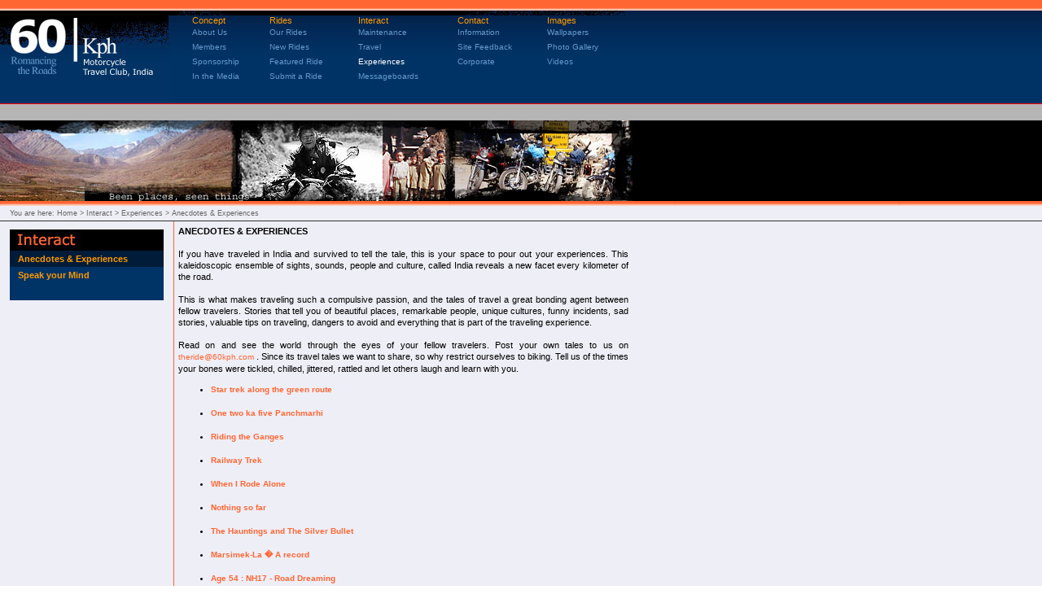

--- FILE ---
content_type: text/html; charset=UTF-8
request_url: https://60kph.com/?page=interact&sect=startrek
body_size: 3614
content:
<HTML>
<HEAD>
<TITLE>60kph - Motorcycle Travel Club, India</TITLE>
<META HTTP-EQUIV="Content-Type" CONTENT="text/html; charset=iso-8859-1">
<Meta NAME="keywords" CONTENT="Biking in India, Bike clubs in India, Biking, Bikers in India, Motorcycle clubs in India, Motorcycle clubs in Asia, Bike clubs in Asia, Travel in India, Travel companion in India, Backpacking in India, Bikes in India, Traveling in India, royal enfield, bullet India, motorcycle India, bike India, two wheeler India, thunderbird India, adventure ride, leisure riding, enfield 500 bullet, driving in India, motorcycles, royal enfield motorcycles, royal enfield bullet, bullet models, enfield India, bike dealers, electra, motorcycle dealer, motorcycle tours, motorbike tours, tours in India, motorcycle rentals, two wheelers, classic motorcycles, bullet, riding, biking, thunderbird, 350 cc, 500 cc, 535 cc, power style, cruiser, classic bike, British bike, long distance riding.">
<Meta NAME="keyphrase" CONTENT="Leh, ladakh, Nepal, kerala, Goa, Kashmir, Himachal, Uttranchal, Delhi, Bombay, Manali, Kargil, Parvati Valley, Arunachal pradesh, Meghalyaya, Assam, West Bengal, Dharamsala,Motorcycle Travel Club India, Bike and Travel forum India,Motorcycle Club India, Bikers Club India, Travelling in India, Bike club India, Adventure ride, Bikers and Travelers forum India, Royal Enfield Bullet, Road conditions in India, Biking in India, Bike clubs in India, Bikers in India, Bike club in India Motorcycle clubs in India, Motorcycle club in India, Motorcycle clubs in Asia, Bike clubs in Asia, Travel in India, Travel companion in India, Backpacking in India, Bikes in India, Traveling in India, royal enfield, bullet India, motorcycle India, bike India, two wheeler India, thunderbird India, enfield 500 bullet, driving in India, motorcycles, royal enfield motorcycles, royal enfield bullet, bullet models, enfield India, electra, motorcycle tours, motorbike tours, tours in India, motorcycle rentals, two wheelers, classic motorcycles, bullet, riding, biking, thunderbird, 350 cc, 500 cc, 535 cc, power style, cruiser, classic bike, British bike, long distance riding">
<META NAME="description" CONTENT="60kph is a bikers and travel forum by bikers and travelers for bikers and travelers, share information on routes, places to visit and road conditions and most of all share experiences.">
<LINK REL="stylesheet" HREF="images/tfx.css" TYPE="text/css">
<SCRIPT TYPE="text/JavaScript">
<!--
function MM_openBrWindow(theURL,winName,features) { //v2.0
  window.open(theURL,winName,features);
}
//-->
</SCRIPT>
<STYLE TYPE="text/css">
<!--
.style3 {font-weight: bold}
-->
</STYLE>
<link rel="stylesheet" type="text/css" href="assets/css/style.css">
<SCRIPT LANGUAGE="JavaScript" SRC="images/popup.js"></SCRIPT>
<script src="https://ajax.googleapis.com/ajax/libs/jquery/3.4.1/jquery.min.js"></script>
</HEAD>
<BODY BGCOLOR="#FFFFFF" TEXT="#000000" LEFTMARGIN="0" TOPMARGIN="0" MARGINWIDTH="0" MARGINHEIGHT="0" BACKGROUND="images/ltbluebg.jpg">
<TABLE WIDTH="100%" BORDER="0" CELLSPACING="0" CELLPADDING="0">
  <TR>
    <TD ALIGN="left" VALIGN="top"><TABLE WIDTH="100%" BORDER="0" CELLSPACING="0" CELLPADDING="0" BACKGROUND="images/toporange.jpg">
        <TR>
          <TD ALIGN="left" VALIGN="top"><IMG SRC="images/toporange.jpg" WIDTH="207" HEIGHT="13"></TD>
        </TR>
      </TABLE></TD>
  </TR>
  <TR>
    <TD ALIGN="left" VALIGN="top"><TABLE WIDTH="100%" BORDER="0" CELLSPACING="0" CELLPADDING="0" BACKGROUND="images/topbluebg.jpg">
        <TR>
          <TD ALIGN="left" VALIGN="top"><TABLE WIDTH="777" BORDER="0" CELLSPACING="0" CELLPADDING="0" BACKGROUND="images/topbg.jpg">
              <TR>
                <TD ALIGN="left" VALIGN="top"><IMG SRC="images/topbg_tp.jpg" WIDTH="777" HEIGHT="6"></TD>
              </TR>
              <TR>
                <TD ALIGN="left" VALIGN="top"><TABLE WIDTH="100%" BORDER="0" CELLSPACING="0" CELLPADDING="0">
                    <TR ALIGN="left" VALIGN="top">
                      <TD WIDTH="6%"><A HREF="index.php"><IMG SRC="images/logo.jpg" WIDTH="207" HEIGHT="108" BORDER="0"></A></TD>
                      <TD WIDTH="94%" ALIGN="right"><TABLE WIDTH="95%" BORDER="0" CELLSPACING="0" CELLPADDING="0">
                          <TR ALIGN="left" VALIGN="top">
                            <TD CLASS="tophd" HEIGHT="12">Concept</TD>
                            <TD CLASS="tophd" HEIGHT="12">Rides</TD>
                            <TD CLASS="tophd" HEIGHT="12">Interact</TD>
                            <TD CLASS="tophd" HEIGHT="12">Contact</TD>
                            <TD CLASS="tophd" HEIGHT="12">Images</TD>
                          </TR>
                          <TR ALIGN="left" VALIGN="top">
                            <TD ALIGN="left" VALIGN="middle" HEIGHT="18"><A  HREF="?page=about"class="topnav">About Us</A></TD>
                            <TD VALIGN="middle" HEIGHT="18"><A  HREF="?page=ride"class="topnav">Our Rides</A></TD>
                            <TD VALIGN="middle" HEIGHT="18"><A   HREF="?page=maintenance"class="topnav">Maintenance</A></TD>
                            <TD VALIGN="middle" HEIGHT="18" ><A  HREF="?page=info"class="topnav">Information</A></TD>

                            <TD VALIGN="middle" HEIGHT="18" ><A  HREF="?page=wallpapers"class="topnav">Wallpapers</A></TD>

                            
                          </TR>
                          <TR ALIGN="left" VALIGN="top">
                            <TD ALIGN="left" VALIGN="middle" HEIGHT="18"><A  HREF="?page=member"class="topnav">Members</A></TD>
                            <TD VALIGN="middle" HEIGHT="18"><A  HREF="?page=newride"class="topnav">New Rides</A></TD>
                            <TD VALIGN="middle" HEIGHT="18"><A  HREF="?page=travel"class="topnav">Travel</A></TD>
                            <TD VALIGN="middle" HEIGHT="18"><A   HREF="?page=feedback"class="topnav">Site
                              Feedback</A></TD>
                            <TD VALIGN="middle" HEIGHT="18"><A  HREF="?page=gallery"class="topnav">Photo
                              Gallery</A></TD>
                          </TR>
                          <TR ALIGN="left" VALIGN="top">
                            <TD ALIGN="left" VALIGN="middle" HEIGHT="18"><A   HREF="?page=sponsor"class="topnav">Sponsorship</A></TD>
                            <TD VALIGN="middle" HEIGHT="18"> <A   HREF="?page=featuredrive"class="topnav">Featured Ride</A></TD>
                            <TD VALIGN="middle" HEIGHT="18"><A style="color: white;"  HREF="?page=interact"class="topnav">Experiences</A></TD>
                            <TD VALIGN="middle" HEIGHT="18"><A  HREF="?page=corporate"class="topnav">Corporate</A></TD>
                            <TD VALIGN="middle" HEIGHT="18"><A   HREF="?page=video" CLASS="topnav">Videos</A></TD>
                          </TR>
                          <TR ALIGN="left" VALIGN="top">
                            <TD ALIGN="left" VALIGN="middle" HEIGHT="18"><A  HREF="?page=media"class="topnav">In
                              the Media</A></TD>
                            <TD VALIGN="middle" HEIGHT="18"><A   HREF="?page=submitride"class="topnav">Submit a Ride</A></TD>
                            <TD VALIGN="middle" HEIGHT="18"><A HREF="forum/phpBB3" CLASS="topnav" TARGET="_blank">Messageboards</A></TD>
                            <TD VALIGN="middle" HEIGHT="18"></TD>
                            <TD VALIGN="middle" HEIGHT="18"><A HREF="  " TARGET="_blank" CLASS="topnav"></A></TD>
                          </TR>
                          <TR ALIGN="left" VALIGN="top">
                            <TD ALIGN="left" VALIGN="middle" HEIGHT="18">&nbsp;</TD>
                            <TD VALIGN="middle" HEIGHT="18"></TD>
                            <TD VALIGN="middle" HEIGHT="18"></TD>
                            <TD VALIGN="middle" HEIGHT="18"></TD>
                            <TD VALIGN="middle" HEIGHT="18"></TD>
                          </TR>
                        </TABLE></TD>
                    </TR>
                  </TABLE></TD>
              </TR>
            </TABLE></TD>
        </TR>
      </TABLE></TD>
  </TR>
    <TR>
    <TD ALIGN="left" VALIGN="top"> <TABLE WIDTH="100%" BORDER="0" CELLSPACING="0" CELLPADDING="0" BACKGROUND="images/redlinegrey.jpg">
        <TR ALIGN="left" VALIGN="top">
          <TD WIDTH="9%"><IMG SRC="images/redlinegrey.jpg" WIDTH="207" HEIGHT="21"></TD>
          <TD WIDTH="91%">&nbsp;</TD>
        </TR>
      </TABLE></TD>
  </TR>
</TABLE><TABLE WIDTH="100%" BORDER="0" CELLSPACING="0" CELLPADDING="0">
  <TR>
    <TD ALIGN="left" VALIGN="top"> <TABLE WIDTH="100%" BORDER="0" CELLPADDING="0" CELLSPACING="0" BGCOLOR="#000000">
        <TR>
          <TD ALIGN="left" VALIGN="top" WIDTH="212" HEIGHT="99"><IMG SRC="images/inimg1.jpg" WIDTH="212" HEIGHT="99"></TD>
          <TD WIDTH="100%" HEIGHT="99" ALIGN="left" VALIGN="top"><IMG SRC="images/inimg2.jpg" WIDTH="565" HEIGHT="99"></TD>
        </TR>
      </TABLE></TD>
  </TR>
</TABLE>
<TABLE WIDTH="100%" BORDER="0" CELLSPACING="0" CELLPADDING="0" BACKGROUND="images/orangeline.jpg">
  <TR>
    <TD ALIGN="left" VALIGN="top"><IMG SRC="../images/orangeline.jpg" WIDTH="276" HEIGHT="6"></TD>
  </TR>
</TABLE>
<TABLE WIDTH="100%" BORDER="0" CELLSPACING="0" CELLPADDING="0">
  <TR>
    <TD ALIGN="left" VALIGN="top"> <!-- #BeginEditable "t" -->
      <TABLE WIDTH="777" BORDER="0" CELLSPACING="0" CELLPADDING="0">
        <TR ALIGN="left" VALIGN="top">
          <TD WIDTH="10" HEIGHT="18"><IMG SRC="images/insmlwhite.jpg" WIDTH="12" HEIGHT="18"></TD>
          <TD WIDTH="767" VALIGN="middle" CLASS="navpath">You are here: <A HREF="index.php" CLASS="navpath">Home</A>
            &gt; Interact &gt; Experiences &gt; Anecdotes &amp; Experiences</TD>
        </TR>
      </TABLE>
    </TD>
  </TR>
  <TR>
    <TD ALIGN="left" VALIGN="top" BGCOLOR="#333333"><IMG SRC="../images/transdot.gif" WIDTH="1" HEIGHT="1"></TD>
  </TR>
  <TR>
    <TD ALIGN="left" VALIGN="top">
      <TABLE WIDTH="777" BORDER="0" CELLSPACING="0" CELLPADDING="0">
        <TR ALIGN="left" VALIGN="top">
          <TD WIDTH="213"><TABLE WIDTH="27%" BORDER="0" CELLPADDING="0" CELLSPACING="0">
              <TR ALIGN="left" VALIGN="top">
                <TD WIDTH="2%"><IMG SRC="images/w1.jpg" WIDTH="12" HEIGHT="10"></TD>
                <TD WIDTH="63%"><IMG SRC="images/w2.jpg" WIDTH="189" HEIGHT="10"></TD>
                <TD WIDTH="35%"><IMG SRC="images/w1.jpg" WIDTH="12" HEIGHT="10"></TD>
              </TR>
              <TR ALIGN="left" VALIGN="top">
                <TD WIDTH="2%">&nbsp;</TD>
                <TD WIDTH="63%" BGCOLOR="#000000"><IMG SRC="images/inbikes.jpg" WIDTH="137" HEIGHT="26"></TD>
                <TD WIDTH="35%">&nbsp;</TD>
              </TR>
              <TR ALIGN="left" VALIGN="top">
                <TD WIDTH="2%">&nbsp;</TD>
                <TD WIDTH="63%" BGCOLOR="#003366"><!-- #BeginEditable "s" -->
                  <TABLE WIDTH="100%" BORDER="0" CELLSPACING="0" CELLPADDING="0">
                    <TR ALIGN="left" VALIGN="middle">
                      <TD WIDTH="10" HEIGHT="10" BGCOLOR="#001C38">&nbsp;</TD>
                      <TD HEIGHT="20" BGCOLOR="#001C38" CLASS="sidenav"><A HREF="?page=interact&sect=anecdotes" CLASS="sidenav">Anecdotes &amp; Experiences</A>

                                             <br/>
                      </TD>

                    </TR>
                    <TR ALIGN="left" VALIGN="middle">
                      <TD WIDTH="10">&nbsp;</TD>
                      <TD HEIGHT="20"><A HREF="?page=interact&sect=speakYourMind" CLASS="sidenav">Speak your Mind</A></TD>
                    </TR>
                    <TR ALIGN="left" VALIGN="middle">
                      <TD>&nbsp;</TD>
                      <TD HEIGHT="21">&nbsp;</TD>
                    </TR>
                  </TABLE>
                </TD>
                <TD WIDTH="35%">&nbsp;</TD>
              </TR>
            </TABLE> </TD>
          <TD WIDTH="1" BGCOLOR="#FF6633"><IMG SRC="images/transdot.gif" WIDTH="1" HEIGHT="1">
          </TD>
          <TD WIDTH="563"> <!-- #BeginEditable "b" -->
            <TABLE WIDTH="100%" BORDER="0" CELLSPACING="0" CELLPADDING="5">
              <TR>
                <TD ALIGN="left" VALIGN="top" CLASS="bodytxt">





                  <P><B>ANECDOTES &amp; EXPERIENCES</B><BR>
                    <BR>
                    If you have traveled in India and survived to tell the tale,
                    this is your space to pour out your experiences. This kaleidoscopic
                    ensemble of sights, sounds, people and culture, called India
                    reveals a new facet every kilometer of the road. <BR>
                    <BR>
                    This is what makes traveling such a compulsive passion, and
                    the tales of travel a great bonding agent between fellow travelers.
                    Stories that tell you of beautiful places, remarkable people,
                    unique cultures, funny incidents, sad stories, valuable tips
                    on traveling, dangers to avoid and everything that is part
                    of the traveling experience.<BR>
                    <BR>
                    Read on and see the world through the eyes of your fellow
                    travelers. Post your own tales to us on <A HREF="mailto:theride@60kph.com">theride@60kph.com</A>
                    . Since its travel tales we want to share, so why restrict
                    ourselves to biking. Tell us of the times your bones were
                    tickled, chilled, jittered, rattled and let others laugh and
                    learn with you.<BR>
                  </P>
                  <UL>
                    <LI><A HREF="?page=interact&sect=anecdotes&title=starTrek"><STRONG>Star trek along the green route </STRONG></A> <BR>
  <BR>
</LI>
                    <LI><A HREF="?page=interact&sect=anecdotes&title=panchmarhi"><STRONG>One two ka five Panchmarhi</STRONG></A> <BR>
                      <BR>
                    </LI>
                    <LI><STRONG><A HREF="?page=interact&sect=anecdotes&title=rafting" >Riding the Ganges</A><BR>
                      <BR>
                      </STRONG></LI>
                    <LI CLASS="bodytxt"><STRONG><A HREF="?page=interact&sect=anecdotes&title=railwaytrek">Railway Trek </A><BR>
                      <BR>
                      </STRONG></LI>
                    <LI><SPAN CLASS="bodytxt"><STRONG><A HREF="?page=interact&sect=anecdotes&title=alone">When
                      I Rode Alone</A></STRONG></SPAN><BR>
                      <BR>
                    </LI>
                    <LI><A HREF="?page=interact&sect=anecdotes&title=nothing" ><STRONG>Nothing so far</STRONG></A><BR>
                      <BR>
                    </LI>
                    <LI><A HREF="?page=interact&sect=anecdotes&title=hauntings"><STRONG>The Hauntings and The
                      Silver Bullet</STRONG></A><BR>
                      <BR>
                    </LI>
                    <LI><STRONG><A HREF="?page=interact&sect=anecdotes&title=marsimek_la">Marsimek-La � A record</A></STRONG><BR>
                      <BR>
                    </LI>
                    <LI><STRONG><A HREF="?page=interact&sect=anecdotes&title=age54">Age 54 : NH17 - Road Dreaming</A><BR>
                      <BR>
                      </STRONG></LI>
                    <LI><STRONG><A HREF="?page=interact&sect=anecdotes&title=everlast">An Everlasting Moment</A><BR>
                      <BR>
                      </STRONG></LI>
                    <LI><STRONG><A HREF="?page=interact&sect=anecdotes&title=jungle">Riding Days &amp; Jungle
                      Nights</A><BR>
                      <BR>
                      </STRONG></LI>
                    <LI><STRONG><A HREF="?page=interact&sect=anecdotes&title=girgaya">Gir Gaya<BR>
                      </A></STRONG><BR>
                    </LI>
                    <LI> <STRONG><A HREF="?page=interact&sect=anecdotes&title=jaanahai">Jaana Hai (I want to go!)</A></STRONG><BR>
                      <BR>
                    </LI>
                    <LI><STRONG><A HREF="?page=interact&sect=anecdotes&title=bhujiya">Singh Bhujiya</A><BR>
                      <BR>
                      </STRONG></LI>
                    <LI><STRONG><A HREF="?page=interact&sect=anecdotes&title=pillion">Pillion Rider</A><BR>
                      <BR>
                      </STRONG></LI>
                    <LI><STRONG><A HREF="?page=interact&sect=anecdotes&title=drovelake">When i Drove on a Lake</A></STRONG><BR>
                      <BR>
                      <BR>
                    </LI>
                  </UL>
                </TD>
              </TR>
            </TABLE>
          </TD>
        </TR>
        <TR ALIGN="left" VALIGN="top">
          <TD WIDTH="213">&nbsp;</TD>
          <TD COLSPAN="2">&nbsp;</TD>
        </TR>
      </TABLE>
    </TD>
  </TR>

  <TR>
    <TD ALIGN="left" VALIGN="top"><TABLE WIDTH="100%" BORDER="0" CELLSPACING="0" CELLPADDING="0">
        <TR ALIGN="left" VALIGN="top">
          <TD COLSPAN="3" BGCOLOR="#ff6633"><IMG SRC="images/transdot.gif" WIDTH="1" HEIGHT="8"></TD>
        </TR>
        <TR ALIGN="left" VALIGN="top">
          <TD COLSPAN="3" BGCOLOR="#FFFFFF"><IMG SRC="images/transdot.gif" WIDTH="1" HEIGHT="2"></TD>
        </TR>
        <TR ALIGN="left" VALIGN="top">
          <TD WIDTH="9" HEIGHT="25" VALIGN="middle" BGCOLOR="#003366">&nbsp;</TD>
          <TD COLSPAN="2" VALIGN="middle" BGCOLOR="#003366" CLASS="whttx"><TABLE WIDTH="770" BORDER="0" CELLSPACING="0" CELLPADDING="0">
            <TR ALIGN="left" VALIGN="top">
              <TD WIDTH="451" HEIGHT="25" VALIGN="middle" CLASS="whttx">&copy;Copyright
                2006. 60kph. All Rights Reserved.</TD>
              <TD WIDTH="255" ALIGN="right" VALIGN="middle" CLASS="whttx">Site Maintained by <A HREF="http://www.florix.net" target="_blank" CLASS="topnav">www.florix.net Software Solutions</A></TD>
            </TR>
          </TABLE></TD>
        </TR>

      </TABLE></TD>
  </TR>
</TABLE>
</BODY>
</HTML>


--- FILE ---
content_type: text/css
request_url: https://60kph.com/assets/css/style.css
body_size: 326
content:
.rideBox {
	
	font-family: Verdana, Arial, Helvetica, sans-serif;
	font-size: 11px;
	font-weight: bold;
	text-decoration: none;
	color: #FF9900;
	margin-left: 10px;
}

.rideBoxnav {
	
	font-family: Verdana, Arial, Helvetica, sans-serif;
	font-size: 10px;
	text-decoration: none;
	color: #799EC2;
	font-weight: bold;
	margin-left: 30px;
	margin-bottom: 30px;
}


.light{
	font-weight: normal;
	background-color:#001C38;

}

.dropbtn {  cursor: pointer; }
.dropdown-content { display: none;   }
.dropdown-content a {   color: white;   padding-bottom: 2px;  text-decoration: none; }
.dropdown a:hover {background-color: #ddd;}
.show {display: block;}